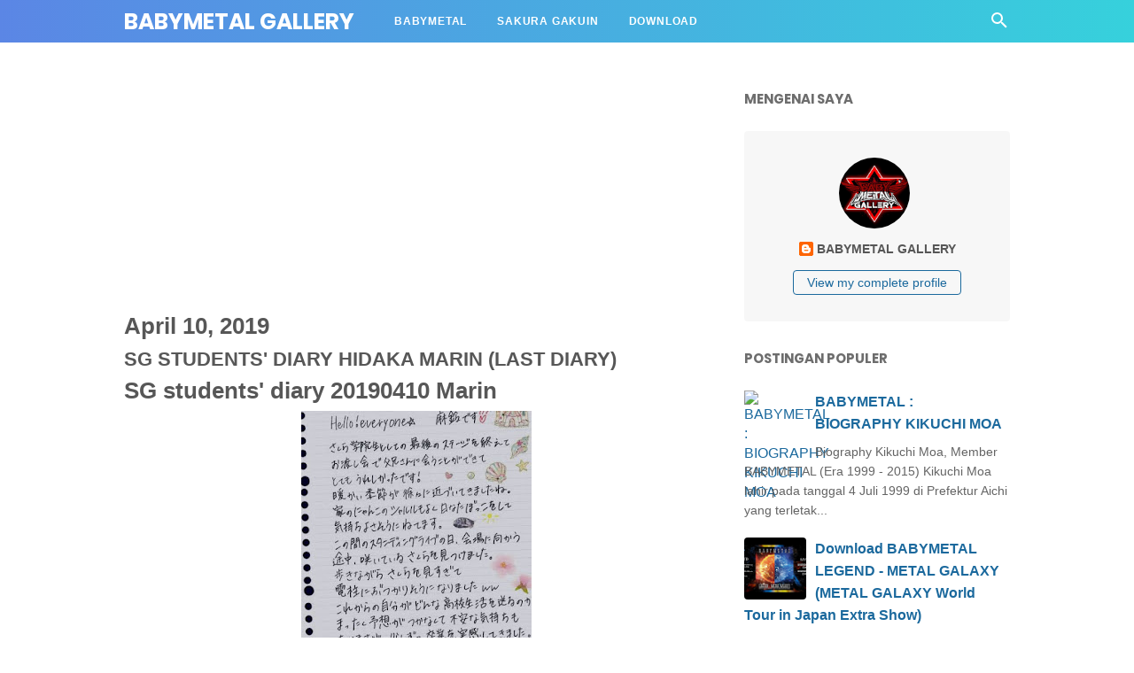

--- FILE ---
content_type: text/html; charset=utf-8
request_url: https://www.google.com/recaptcha/api2/aframe
body_size: 267
content:
<!DOCTYPE HTML><html><head><meta http-equiv="content-type" content="text/html; charset=UTF-8"></head><body><script nonce="_T4CE0HA77_P11SfMGBnPw">/** Anti-fraud and anti-abuse applications only. See google.com/recaptcha */ try{var clients={'sodar':'https://pagead2.googlesyndication.com/pagead/sodar?'};window.addEventListener("message",function(a){try{if(a.source===window.parent){var b=JSON.parse(a.data);var c=clients[b['id']];if(c){var d=document.createElement('img');d.src=c+b['params']+'&rc='+(localStorage.getItem("rc::a")?sessionStorage.getItem("rc::b"):"");window.document.body.appendChild(d);sessionStorage.setItem("rc::e",parseInt(sessionStorage.getItem("rc::e")||0)+1);localStorage.setItem("rc::h",'1769261246766');}}}catch(b){}});window.parent.postMessage("_grecaptcha_ready", "*");}catch(b){}</script></body></html>